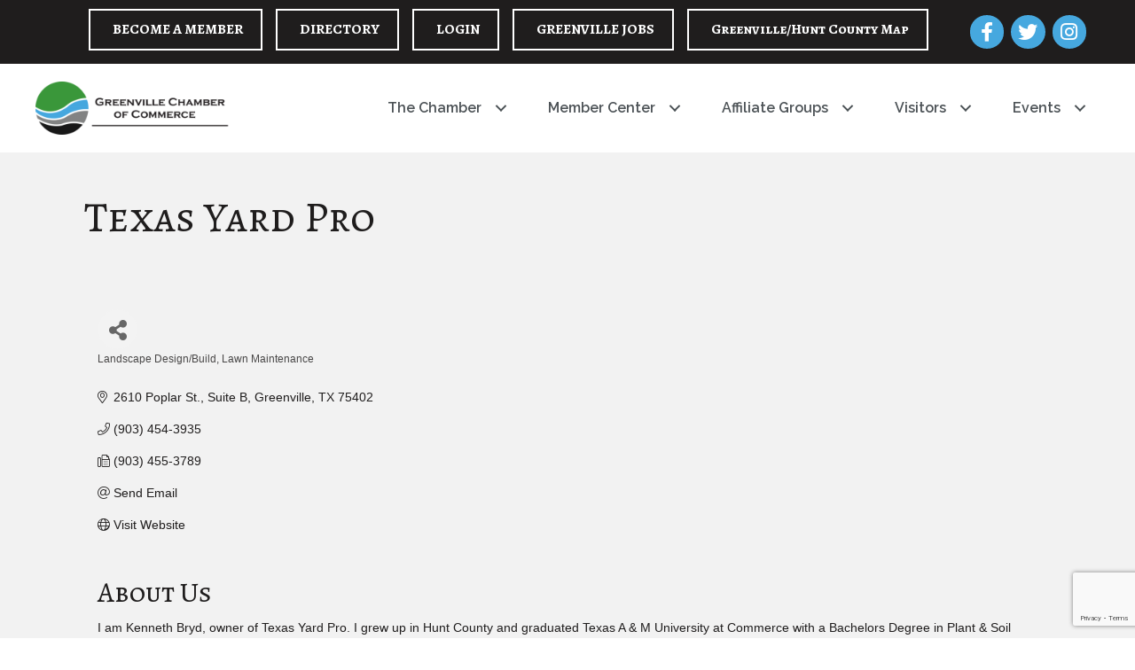

--- FILE ---
content_type: text/html; charset=utf-8
request_url: https://www.google.com/recaptcha/enterprise/anchor?ar=1&k=6LfI_T8rAAAAAMkWHrLP_GfSf3tLy9tKa839wcWa&co=aHR0cHM6Ly9idXNpbmVzcy5ncmVlbnZpbGxlY2hhbWJlci5jb206NDQz&hl=en&v=N67nZn4AqZkNcbeMu4prBgzg&size=invisible&anchor-ms=20000&execute-ms=30000&cb=ts75fcgdap3j
body_size: 48992
content:
<!DOCTYPE HTML><html dir="ltr" lang="en"><head><meta http-equiv="Content-Type" content="text/html; charset=UTF-8">
<meta http-equiv="X-UA-Compatible" content="IE=edge">
<title>reCAPTCHA</title>
<style type="text/css">
/* cyrillic-ext */
@font-face {
  font-family: 'Roboto';
  font-style: normal;
  font-weight: 400;
  font-stretch: 100%;
  src: url(//fonts.gstatic.com/s/roboto/v48/KFO7CnqEu92Fr1ME7kSn66aGLdTylUAMa3GUBHMdazTgWw.woff2) format('woff2');
  unicode-range: U+0460-052F, U+1C80-1C8A, U+20B4, U+2DE0-2DFF, U+A640-A69F, U+FE2E-FE2F;
}
/* cyrillic */
@font-face {
  font-family: 'Roboto';
  font-style: normal;
  font-weight: 400;
  font-stretch: 100%;
  src: url(//fonts.gstatic.com/s/roboto/v48/KFO7CnqEu92Fr1ME7kSn66aGLdTylUAMa3iUBHMdazTgWw.woff2) format('woff2');
  unicode-range: U+0301, U+0400-045F, U+0490-0491, U+04B0-04B1, U+2116;
}
/* greek-ext */
@font-face {
  font-family: 'Roboto';
  font-style: normal;
  font-weight: 400;
  font-stretch: 100%;
  src: url(//fonts.gstatic.com/s/roboto/v48/KFO7CnqEu92Fr1ME7kSn66aGLdTylUAMa3CUBHMdazTgWw.woff2) format('woff2');
  unicode-range: U+1F00-1FFF;
}
/* greek */
@font-face {
  font-family: 'Roboto';
  font-style: normal;
  font-weight: 400;
  font-stretch: 100%;
  src: url(//fonts.gstatic.com/s/roboto/v48/KFO7CnqEu92Fr1ME7kSn66aGLdTylUAMa3-UBHMdazTgWw.woff2) format('woff2');
  unicode-range: U+0370-0377, U+037A-037F, U+0384-038A, U+038C, U+038E-03A1, U+03A3-03FF;
}
/* math */
@font-face {
  font-family: 'Roboto';
  font-style: normal;
  font-weight: 400;
  font-stretch: 100%;
  src: url(//fonts.gstatic.com/s/roboto/v48/KFO7CnqEu92Fr1ME7kSn66aGLdTylUAMawCUBHMdazTgWw.woff2) format('woff2');
  unicode-range: U+0302-0303, U+0305, U+0307-0308, U+0310, U+0312, U+0315, U+031A, U+0326-0327, U+032C, U+032F-0330, U+0332-0333, U+0338, U+033A, U+0346, U+034D, U+0391-03A1, U+03A3-03A9, U+03B1-03C9, U+03D1, U+03D5-03D6, U+03F0-03F1, U+03F4-03F5, U+2016-2017, U+2034-2038, U+203C, U+2040, U+2043, U+2047, U+2050, U+2057, U+205F, U+2070-2071, U+2074-208E, U+2090-209C, U+20D0-20DC, U+20E1, U+20E5-20EF, U+2100-2112, U+2114-2115, U+2117-2121, U+2123-214F, U+2190, U+2192, U+2194-21AE, U+21B0-21E5, U+21F1-21F2, U+21F4-2211, U+2213-2214, U+2216-22FF, U+2308-230B, U+2310, U+2319, U+231C-2321, U+2336-237A, U+237C, U+2395, U+239B-23B7, U+23D0, U+23DC-23E1, U+2474-2475, U+25AF, U+25B3, U+25B7, U+25BD, U+25C1, U+25CA, U+25CC, U+25FB, U+266D-266F, U+27C0-27FF, U+2900-2AFF, U+2B0E-2B11, U+2B30-2B4C, U+2BFE, U+3030, U+FF5B, U+FF5D, U+1D400-1D7FF, U+1EE00-1EEFF;
}
/* symbols */
@font-face {
  font-family: 'Roboto';
  font-style: normal;
  font-weight: 400;
  font-stretch: 100%;
  src: url(//fonts.gstatic.com/s/roboto/v48/KFO7CnqEu92Fr1ME7kSn66aGLdTylUAMaxKUBHMdazTgWw.woff2) format('woff2');
  unicode-range: U+0001-000C, U+000E-001F, U+007F-009F, U+20DD-20E0, U+20E2-20E4, U+2150-218F, U+2190, U+2192, U+2194-2199, U+21AF, U+21E6-21F0, U+21F3, U+2218-2219, U+2299, U+22C4-22C6, U+2300-243F, U+2440-244A, U+2460-24FF, U+25A0-27BF, U+2800-28FF, U+2921-2922, U+2981, U+29BF, U+29EB, U+2B00-2BFF, U+4DC0-4DFF, U+FFF9-FFFB, U+10140-1018E, U+10190-1019C, U+101A0, U+101D0-101FD, U+102E0-102FB, U+10E60-10E7E, U+1D2C0-1D2D3, U+1D2E0-1D37F, U+1F000-1F0FF, U+1F100-1F1AD, U+1F1E6-1F1FF, U+1F30D-1F30F, U+1F315, U+1F31C, U+1F31E, U+1F320-1F32C, U+1F336, U+1F378, U+1F37D, U+1F382, U+1F393-1F39F, U+1F3A7-1F3A8, U+1F3AC-1F3AF, U+1F3C2, U+1F3C4-1F3C6, U+1F3CA-1F3CE, U+1F3D4-1F3E0, U+1F3ED, U+1F3F1-1F3F3, U+1F3F5-1F3F7, U+1F408, U+1F415, U+1F41F, U+1F426, U+1F43F, U+1F441-1F442, U+1F444, U+1F446-1F449, U+1F44C-1F44E, U+1F453, U+1F46A, U+1F47D, U+1F4A3, U+1F4B0, U+1F4B3, U+1F4B9, U+1F4BB, U+1F4BF, U+1F4C8-1F4CB, U+1F4D6, U+1F4DA, U+1F4DF, U+1F4E3-1F4E6, U+1F4EA-1F4ED, U+1F4F7, U+1F4F9-1F4FB, U+1F4FD-1F4FE, U+1F503, U+1F507-1F50B, U+1F50D, U+1F512-1F513, U+1F53E-1F54A, U+1F54F-1F5FA, U+1F610, U+1F650-1F67F, U+1F687, U+1F68D, U+1F691, U+1F694, U+1F698, U+1F6AD, U+1F6B2, U+1F6B9-1F6BA, U+1F6BC, U+1F6C6-1F6CF, U+1F6D3-1F6D7, U+1F6E0-1F6EA, U+1F6F0-1F6F3, U+1F6F7-1F6FC, U+1F700-1F7FF, U+1F800-1F80B, U+1F810-1F847, U+1F850-1F859, U+1F860-1F887, U+1F890-1F8AD, U+1F8B0-1F8BB, U+1F8C0-1F8C1, U+1F900-1F90B, U+1F93B, U+1F946, U+1F984, U+1F996, U+1F9E9, U+1FA00-1FA6F, U+1FA70-1FA7C, U+1FA80-1FA89, U+1FA8F-1FAC6, U+1FACE-1FADC, U+1FADF-1FAE9, U+1FAF0-1FAF8, U+1FB00-1FBFF;
}
/* vietnamese */
@font-face {
  font-family: 'Roboto';
  font-style: normal;
  font-weight: 400;
  font-stretch: 100%;
  src: url(//fonts.gstatic.com/s/roboto/v48/KFO7CnqEu92Fr1ME7kSn66aGLdTylUAMa3OUBHMdazTgWw.woff2) format('woff2');
  unicode-range: U+0102-0103, U+0110-0111, U+0128-0129, U+0168-0169, U+01A0-01A1, U+01AF-01B0, U+0300-0301, U+0303-0304, U+0308-0309, U+0323, U+0329, U+1EA0-1EF9, U+20AB;
}
/* latin-ext */
@font-face {
  font-family: 'Roboto';
  font-style: normal;
  font-weight: 400;
  font-stretch: 100%;
  src: url(//fonts.gstatic.com/s/roboto/v48/KFO7CnqEu92Fr1ME7kSn66aGLdTylUAMa3KUBHMdazTgWw.woff2) format('woff2');
  unicode-range: U+0100-02BA, U+02BD-02C5, U+02C7-02CC, U+02CE-02D7, U+02DD-02FF, U+0304, U+0308, U+0329, U+1D00-1DBF, U+1E00-1E9F, U+1EF2-1EFF, U+2020, U+20A0-20AB, U+20AD-20C0, U+2113, U+2C60-2C7F, U+A720-A7FF;
}
/* latin */
@font-face {
  font-family: 'Roboto';
  font-style: normal;
  font-weight: 400;
  font-stretch: 100%;
  src: url(//fonts.gstatic.com/s/roboto/v48/KFO7CnqEu92Fr1ME7kSn66aGLdTylUAMa3yUBHMdazQ.woff2) format('woff2');
  unicode-range: U+0000-00FF, U+0131, U+0152-0153, U+02BB-02BC, U+02C6, U+02DA, U+02DC, U+0304, U+0308, U+0329, U+2000-206F, U+20AC, U+2122, U+2191, U+2193, U+2212, U+2215, U+FEFF, U+FFFD;
}
/* cyrillic-ext */
@font-face {
  font-family: 'Roboto';
  font-style: normal;
  font-weight: 500;
  font-stretch: 100%;
  src: url(//fonts.gstatic.com/s/roboto/v48/KFO7CnqEu92Fr1ME7kSn66aGLdTylUAMa3GUBHMdazTgWw.woff2) format('woff2');
  unicode-range: U+0460-052F, U+1C80-1C8A, U+20B4, U+2DE0-2DFF, U+A640-A69F, U+FE2E-FE2F;
}
/* cyrillic */
@font-face {
  font-family: 'Roboto';
  font-style: normal;
  font-weight: 500;
  font-stretch: 100%;
  src: url(//fonts.gstatic.com/s/roboto/v48/KFO7CnqEu92Fr1ME7kSn66aGLdTylUAMa3iUBHMdazTgWw.woff2) format('woff2');
  unicode-range: U+0301, U+0400-045F, U+0490-0491, U+04B0-04B1, U+2116;
}
/* greek-ext */
@font-face {
  font-family: 'Roboto';
  font-style: normal;
  font-weight: 500;
  font-stretch: 100%;
  src: url(//fonts.gstatic.com/s/roboto/v48/KFO7CnqEu92Fr1ME7kSn66aGLdTylUAMa3CUBHMdazTgWw.woff2) format('woff2');
  unicode-range: U+1F00-1FFF;
}
/* greek */
@font-face {
  font-family: 'Roboto';
  font-style: normal;
  font-weight: 500;
  font-stretch: 100%;
  src: url(//fonts.gstatic.com/s/roboto/v48/KFO7CnqEu92Fr1ME7kSn66aGLdTylUAMa3-UBHMdazTgWw.woff2) format('woff2');
  unicode-range: U+0370-0377, U+037A-037F, U+0384-038A, U+038C, U+038E-03A1, U+03A3-03FF;
}
/* math */
@font-face {
  font-family: 'Roboto';
  font-style: normal;
  font-weight: 500;
  font-stretch: 100%;
  src: url(//fonts.gstatic.com/s/roboto/v48/KFO7CnqEu92Fr1ME7kSn66aGLdTylUAMawCUBHMdazTgWw.woff2) format('woff2');
  unicode-range: U+0302-0303, U+0305, U+0307-0308, U+0310, U+0312, U+0315, U+031A, U+0326-0327, U+032C, U+032F-0330, U+0332-0333, U+0338, U+033A, U+0346, U+034D, U+0391-03A1, U+03A3-03A9, U+03B1-03C9, U+03D1, U+03D5-03D6, U+03F0-03F1, U+03F4-03F5, U+2016-2017, U+2034-2038, U+203C, U+2040, U+2043, U+2047, U+2050, U+2057, U+205F, U+2070-2071, U+2074-208E, U+2090-209C, U+20D0-20DC, U+20E1, U+20E5-20EF, U+2100-2112, U+2114-2115, U+2117-2121, U+2123-214F, U+2190, U+2192, U+2194-21AE, U+21B0-21E5, U+21F1-21F2, U+21F4-2211, U+2213-2214, U+2216-22FF, U+2308-230B, U+2310, U+2319, U+231C-2321, U+2336-237A, U+237C, U+2395, U+239B-23B7, U+23D0, U+23DC-23E1, U+2474-2475, U+25AF, U+25B3, U+25B7, U+25BD, U+25C1, U+25CA, U+25CC, U+25FB, U+266D-266F, U+27C0-27FF, U+2900-2AFF, U+2B0E-2B11, U+2B30-2B4C, U+2BFE, U+3030, U+FF5B, U+FF5D, U+1D400-1D7FF, U+1EE00-1EEFF;
}
/* symbols */
@font-face {
  font-family: 'Roboto';
  font-style: normal;
  font-weight: 500;
  font-stretch: 100%;
  src: url(//fonts.gstatic.com/s/roboto/v48/KFO7CnqEu92Fr1ME7kSn66aGLdTylUAMaxKUBHMdazTgWw.woff2) format('woff2');
  unicode-range: U+0001-000C, U+000E-001F, U+007F-009F, U+20DD-20E0, U+20E2-20E4, U+2150-218F, U+2190, U+2192, U+2194-2199, U+21AF, U+21E6-21F0, U+21F3, U+2218-2219, U+2299, U+22C4-22C6, U+2300-243F, U+2440-244A, U+2460-24FF, U+25A0-27BF, U+2800-28FF, U+2921-2922, U+2981, U+29BF, U+29EB, U+2B00-2BFF, U+4DC0-4DFF, U+FFF9-FFFB, U+10140-1018E, U+10190-1019C, U+101A0, U+101D0-101FD, U+102E0-102FB, U+10E60-10E7E, U+1D2C0-1D2D3, U+1D2E0-1D37F, U+1F000-1F0FF, U+1F100-1F1AD, U+1F1E6-1F1FF, U+1F30D-1F30F, U+1F315, U+1F31C, U+1F31E, U+1F320-1F32C, U+1F336, U+1F378, U+1F37D, U+1F382, U+1F393-1F39F, U+1F3A7-1F3A8, U+1F3AC-1F3AF, U+1F3C2, U+1F3C4-1F3C6, U+1F3CA-1F3CE, U+1F3D4-1F3E0, U+1F3ED, U+1F3F1-1F3F3, U+1F3F5-1F3F7, U+1F408, U+1F415, U+1F41F, U+1F426, U+1F43F, U+1F441-1F442, U+1F444, U+1F446-1F449, U+1F44C-1F44E, U+1F453, U+1F46A, U+1F47D, U+1F4A3, U+1F4B0, U+1F4B3, U+1F4B9, U+1F4BB, U+1F4BF, U+1F4C8-1F4CB, U+1F4D6, U+1F4DA, U+1F4DF, U+1F4E3-1F4E6, U+1F4EA-1F4ED, U+1F4F7, U+1F4F9-1F4FB, U+1F4FD-1F4FE, U+1F503, U+1F507-1F50B, U+1F50D, U+1F512-1F513, U+1F53E-1F54A, U+1F54F-1F5FA, U+1F610, U+1F650-1F67F, U+1F687, U+1F68D, U+1F691, U+1F694, U+1F698, U+1F6AD, U+1F6B2, U+1F6B9-1F6BA, U+1F6BC, U+1F6C6-1F6CF, U+1F6D3-1F6D7, U+1F6E0-1F6EA, U+1F6F0-1F6F3, U+1F6F7-1F6FC, U+1F700-1F7FF, U+1F800-1F80B, U+1F810-1F847, U+1F850-1F859, U+1F860-1F887, U+1F890-1F8AD, U+1F8B0-1F8BB, U+1F8C0-1F8C1, U+1F900-1F90B, U+1F93B, U+1F946, U+1F984, U+1F996, U+1F9E9, U+1FA00-1FA6F, U+1FA70-1FA7C, U+1FA80-1FA89, U+1FA8F-1FAC6, U+1FACE-1FADC, U+1FADF-1FAE9, U+1FAF0-1FAF8, U+1FB00-1FBFF;
}
/* vietnamese */
@font-face {
  font-family: 'Roboto';
  font-style: normal;
  font-weight: 500;
  font-stretch: 100%;
  src: url(//fonts.gstatic.com/s/roboto/v48/KFO7CnqEu92Fr1ME7kSn66aGLdTylUAMa3OUBHMdazTgWw.woff2) format('woff2');
  unicode-range: U+0102-0103, U+0110-0111, U+0128-0129, U+0168-0169, U+01A0-01A1, U+01AF-01B0, U+0300-0301, U+0303-0304, U+0308-0309, U+0323, U+0329, U+1EA0-1EF9, U+20AB;
}
/* latin-ext */
@font-face {
  font-family: 'Roboto';
  font-style: normal;
  font-weight: 500;
  font-stretch: 100%;
  src: url(//fonts.gstatic.com/s/roboto/v48/KFO7CnqEu92Fr1ME7kSn66aGLdTylUAMa3KUBHMdazTgWw.woff2) format('woff2');
  unicode-range: U+0100-02BA, U+02BD-02C5, U+02C7-02CC, U+02CE-02D7, U+02DD-02FF, U+0304, U+0308, U+0329, U+1D00-1DBF, U+1E00-1E9F, U+1EF2-1EFF, U+2020, U+20A0-20AB, U+20AD-20C0, U+2113, U+2C60-2C7F, U+A720-A7FF;
}
/* latin */
@font-face {
  font-family: 'Roboto';
  font-style: normal;
  font-weight: 500;
  font-stretch: 100%;
  src: url(//fonts.gstatic.com/s/roboto/v48/KFO7CnqEu92Fr1ME7kSn66aGLdTylUAMa3yUBHMdazQ.woff2) format('woff2');
  unicode-range: U+0000-00FF, U+0131, U+0152-0153, U+02BB-02BC, U+02C6, U+02DA, U+02DC, U+0304, U+0308, U+0329, U+2000-206F, U+20AC, U+2122, U+2191, U+2193, U+2212, U+2215, U+FEFF, U+FFFD;
}
/* cyrillic-ext */
@font-face {
  font-family: 'Roboto';
  font-style: normal;
  font-weight: 900;
  font-stretch: 100%;
  src: url(//fonts.gstatic.com/s/roboto/v48/KFO7CnqEu92Fr1ME7kSn66aGLdTylUAMa3GUBHMdazTgWw.woff2) format('woff2');
  unicode-range: U+0460-052F, U+1C80-1C8A, U+20B4, U+2DE0-2DFF, U+A640-A69F, U+FE2E-FE2F;
}
/* cyrillic */
@font-face {
  font-family: 'Roboto';
  font-style: normal;
  font-weight: 900;
  font-stretch: 100%;
  src: url(//fonts.gstatic.com/s/roboto/v48/KFO7CnqEu92Fr1ME7kSn66aGLdTylUAMa3iUBHMdazTgWw.woff2) format('woff2');
  unicode-range: U+0301, U+0400-045F, U+0490-0491, U+04B0-04B1, U+2116;
}
/* greek-ext */
@font-face {
  font-family: 'Roboto';
  font-style: normal;
  font-weight: 900;
  font-stretch: 100%;
  src: url(//fonts.gstatic.com/s/roboto/v48/KFO7CnqEu92Fr1ME7kSn66aGLdTylUAMa3CUBHMdazTgWw.woff2) format('woff2');
  unicode-range: U+1F00-1FFF;
}
/* greek */
@font-face {
  font-family: 'Roboto';
  font-style: normal;
  font-weight: 900;
  font-stretch: 100%;
  src: url(//fonts.gstatic.com/s/roboto/v48/KFO7CnqEu92Fr1ME7kSn66aGLdTylUAMa3-UBHMdazTgWw.woff2) format('woff2');
  unicode-range: U+0370-0377, U+037A-037F, U+0384-038A, U+038C, U+038E-03A1, U+03A3-03FF;
}
/* math */
@font-face {
  font-family: 'Roboto';
  font-style: normal;
  font-weight: 900;
  font-stretch: 100%;
  src: url(//fonts.gstatic.com/s/roboto/v48/KFO7CnqEu92Fr1ME7kSn66aGLdTylUAMawCUBHMdazTgWw.woff2) format('woff2');
  unicode-range: U+0302-0303, U+0305, U+0307-0308, U+0310, U+0312, U+0315, U+031A, U+0326-0327, U+032C, U+032F-0330, U+0332-0333, U+0338, U+033A, U+0346, U+034D, U+0391-03A1, U+03A3-03A9, U+03B1-03C9, U+03D1, U+03D5-03D6, U+03F0-03F1, U+03F4-03F5, U+2016-2017, U+2034-2038, U+203C, U+2040, U+2043, U+2047, U+2050, U+2057, U+205F, U+2070-2071, U+2074-208E, U+2090-209C, U+20D0-20DC, U+20E1, U+20E5-20EF, U+2100-2112, U+2114-2115, U+2117-2121, U+2123-214F, U+2190, U+2192, U+2194-21AE, U+21B0-21E5, U+21F1-21F2, U+21F4-2211, U+2213-2214, U+2216-22FF, U+2308-230B, U+2310, U+2319, U+231C-2321, U+2336-237A, U+237C, U+2395, U+239B-23B7, U+23D0, U+23DC-23E1, U+2474-2475, U+25AF, U+25B3, U+25B7, U+25BD, U+25C1, U+25CA, U+25CC, U+25FB, U+266D-266F, U+27C0-27FF, U+2900-2AFF, U+2B0E-2B11, U+2B30-2B4C, U+2BFE, U+3030, U+FF5B, U+FF5D, U+1D400-1D7FF, U+1EE00-1EEFF;
}
/* symbols */
@font-face {
  font-family: 'Roboto';
  font-style: normal;
  font-weight: 900;
  font-stretch: 100%;
  src: url(//fonts.gstatic.com/s/roboto/v48/KFO7CnqEu92Fr1ME7kSn66aGLdTylUAMaxKUBHMdazTgWw.woff2) format('woff2');
  unicode-range: U+0001-000C, U+000E-001F, U+007F-009F, U+20DD-20E0, U+20E2-20E4, U+2150-218F, U+2190, U+2192, U+2194-2199, U+21AF, U+21E6-21F0, U+21F3, U+2218-2219, U+2299, U+22C4-22C6, U+2300-243F, U+2440-244A, U+2460-24FF, U+25A0-27BF, U+2800-28FF, U+2921-2922, U+2981, U+29BF, U+29EB, U+2B00-2BFF, U+4DC0-4DFF, U+FFF9-FFFB, U+10140-1018E, U+10190-1019C, U+101A0, U+101D0-101FD, U+102E0-102FB, U+10E60-10E7E, U+1D2C0-1D2D3, U+1D2E0-1D37F, U+1F000-1F0FF, U+1F100-1F1AD, U+1F1E6-1F1FF, U+1F30D-1F30F, U+1F315, U+1F31C, U+1F31E, U+1F320-1F32C, U+1F336, U+1F378, U+1F37D, U+1F382, U+1F393-1F39F, U+1F3A7-1F3A8, U+1F3AC-1F3AF, U+1F3C2, U+1F3C4-1F3C6, U+1F3CA-1F3CE, U+1F3D4-1F3E0, U+1F3ED, U+1F3F1-1F3F3, U+1F3F5-1F3F7, U+1F408, U+1F415, U+1F41F, U+1F426, U+1F43F, U+1F441-1F442, U+1F444, U+1F446-1F449, U+1F44C-1F44E, U+1F453, U+1F46A, U+1F47D, U+1F4A3, U+1F4B0, U+1F4B3, U+1F4B9, U+1F4BB, U+1F4BF, U+1F4C8-1F4CB, U+1F4D6, U+1F4DA, U+1F4DF, U+1F4E3-1F4E6, U+1F4EA-1F4ED, U+1F4F7, U+1F4F9-1F4FB, U+1F4FD-1F4FE, U+1F503, U+1F507-1F50B, U+1F50D, U+1F512-1F513, U+1F53E-1F54A, U+1F54F-1F5FA, U+1F610, U+1F650-1F67F, U+1F687, U+1F68D, U+1F691, U+1F694, U+1F698, U+1F6AD, U+1F6B2, U+1F6B9-1F6BA, U+1F6BC, U+1F6C6-1F6CF, U+1F6D3-1F6D7, U+1F6E0-1F6EA, U+1F6F0-1F6F3, U+1F6F7-1F6FC, U+1F700-1F7FF, U+1F800-1F80B, U+1F810-1F847, U+1F850-1F859, U+1F860-1F887, U+1F890-1F8AD, U+1F8B0-1F8BB, U+1F8C0-1F8C1, U+1F900-1F90B, U+1F93B, U+1F946, U+1F984, U+1F996, U+1F9E9, U+1FA00-1FA6F, U+1FA70-1FA7C, U+1FA80-1FA89, U+1FA8F-1FAC6, U+1FACE-1FADC, U+1FADF-1FAE9, U+1FAF0-1FAF8, U+1FB00-1FBFF;
}
/* vietnamese */
@font-face {
  font-family: 'Roboto';
  font-style: normal;
  font-weight: 900;
  font-stretch: 100%;
  src: url(//fonts.gstatic.com/s/roboto/v48/KFO7CnqEu92Fr1ME7kSn66aGLdTylUAMa3OUBHMdazTgWw.woff2) format('woff2');
  unicode-range: U+0102-0103, U+0110-0111, U+0128-0129, U+0168-0169, U+01A0-01A1, U+01AF-01B0, U+0300-0301, U+0303-0304, U+0308-0309, U+0323, U+0329, U+1EA0-1EF9, U+20AB;
}
/* latin-ext */
@font-face {
  font-family: 'Roboto';
  font-style: normal;
  font-weight: 900;
  font-stretch: 100%;
  src: url(//fonts.gstatic.com/s/roboto/v48/KFO7CnqEu92Fr1ME7kSn66aGLdTylUAMa3KUBHMdazTgWw.woff2) format('woff2');
  unicode-range: U+0100-02BA, U+02BD-02C5, U+02C7-02CC, U+02CE-02D7, U+02DD-02FF, U+0304, U+0308, U+0329, U+1D00-1DBF, U+1E00-1E9F, U+1EF2-1EFF, U+2020, U+20A0-20AB, U+20AD-20C0, U+2113, U+2C60-2C7F, U+A720-A7FF;
}
/* latin */
@font-face {
  font-family: 'Roboto';
  font-style: normal;
  font-weight: 900;
  font-stretch: 100%;
  src: url(//fonts.gstatic.com/s/roboto/v48/KFO7CnqEu92Fr1ME7kSn66aGLdTylUAMa3yUBHMdazQ.woff2) format('woff2');
  unicode-range: U+0000-00FF, U+0131, U+0152-0153, U+02BB-02BC, U+02C6, U+02DA, U+02DC, U+0304, U+0308, U+0329, U+2000-206F, U+20AC, U+2122, U+2191, U+2193, U+2212, U+2215, U+FEFF, U+FFFD;
}

</style>
<link rel="stylesheet" type="text/css" href="https://www.gstatic.com/recaptcha/releases/N67nZn4AqZkNcbeMu4prBgzg/styles__ltr.css">
<script nonce="gKMUQtE_706JfukwOFo3Fg" type="text/javascript">window['__recaptcha_api'] = 'https://www.google.com/recaptcha/enterprise/';</script>
<script type="text/javascript" src="https://www.gstatic.com/recaptcha/releases/N67nZn4AqZkNcbeMu4prBgzg/recaptcha__en.js" nonce="gKMUQtE_706JfukwOFo3Fg">
      
    </script></head>
<body><div id="rc-anchor-alert" class="rc-anchor-alert"></div>
<input type="hidden" id="recaptcha-token" value="[base64]">
<script type="text/javascript" nonce="gKMUQtE_706JfukwOFo3Fg">
      recaptcha.anchor.Main.init("[\x22ainput\x22,[\x22bgdata\x22,\x22\x22,\[base64]/[base64]/[base64]/bmV3IHJbeF0oY1swXSk6RT09Mj9uZXcgclt4XShjWzBdLGNbMV0pOkU9PTM/bmV3IHJbeF0oY1swXSxjWzFdLGNbMl0pOkU9PTQ/[base64]/[base64]/[base64]/[base64]/[base64]/[base64]/[base64]/[base64]\x22,\[base64]\\u003d\\u003d\x22,\x22wpBNCT4eBMOWwoBgCRXCjxfDg1EZw7FAQzzCrMOHPEDDrcKRYlTClsKQwpNkKExPZycfHRXCpMOQw77CtnfCssOJRsO/wogkwpcIacOPwo5LwqrChsKIFcKFw4pDwpJmf8KpGMOqw6wkHsKaO8Ozwqdvwq0ncC9+VnAmacKAwobDrzDCpVsUEWvDh8KRworDhsOlwprDg8KCIgk5w4EHLcOABk/Du8KBw49ow6nCp8OpBcOfwpHCpFslwqXCp8Ofw6d5KDBBwpTDr8KYUxhtYFDDjMOCwqHDnQhxAsKxwq/DqcOqwqbCtcKKOyzDq2jDlMOdDMO8w5lyb0UHVQXDq3xvwq/Dm35EbMOjwqLCl8OOXhs1wrIowrnDgTrDqGYtwo8ZccOWMB9aw7TDilDCsB1cc13CnQxhdcKWLMOXwpfDsVMcwq1kWcOrw47DncKjC8KJw5rDhsKpw4xVw6EtbcK6wr/DtsKyGRlpWcOVcMOIGsOXwqZ4Y3dBwpkxw5cofhcoLyTDv0V5AcK/UG8JckM/[base64]/DnEtuDCxkMMOLw5tKDcOuWzYqD0ArdcKvccOzwokMw6Mowr1vZ8OyFcKeJ8Oic1HCuCNKw7JYw5vCkMKQVxpsXMK/[base64]/wp1mUCrDtRcZGsKQBsODSMKxwrcvw6I6wr3DukpdYk/DlX0/[base64]/DjwkWwqQAGcOEwp7Dl8Kkw4PDmDLDlAt/TcO0LDpsw7HDgcKJM8Oqw7Z/[base64]/Dm8Kqw5vCt1TDs8OOw5jCk115woLCgsOJwpXCssKFZn3DmcOHwoNvw7piwr/DlMOiw4Ryw6hvNCpHDsKzPy7DsyLCjcOCSsOVLsK3w5bDg8OpLMO0wo1vBcOtN0nCriQFw5MlWsK4U8KpdUEgw6YWZcOzOkbDtcKmCTzDnsKnIsOfW0DCk3dINh/CmSLCgnJuPsOOVENDw7HDuifCk8OJwoIsw7JHwo/DrMOpw6p3RlPDjMOMwoDDjGvDp8KNc8Ktw6fDv3zCvn7DgMOEw5vDuxBcP8KNAh3CjzDDnMOVw6bCkTo2U0rColLDnsOMIMKPw4/DuA/CiXLCtSZlw7zCpMKabEDCvR8BZT7DpsOpesK6IE/DjwfDhMKIDMKmMMOKw7LDm38Qw6DDg8KbMTMUw7DDsijDuENswoViwoTDgkdrEwzCgjbCtD8YAVTDriXDsX7CjS/DtysGNRdtF2jDr1kYLWwQw61oQMOjYnssbXrDqWJNwrNxXcOWSMOWdF5PQ8OMwrTCr2ZDVsKZfsOER8O0w4sBw7xLw7zCilAUwrlOwqnDhA3CicOgMS/ChS0Tw77CnsO3w6Fpw59Tw5JOO8KPwr5Dw6XDqWDDilM/PiZ3wrLCrcKVZ8OvQcOgSMOVw53CtnzCtEPCm8KnZlcJX07DoERyNcOxDh1LWMOWPMKEUWEoNSACU8Kbw7gDw4B4w4fDpsKyO8OnwrQfw5nDpWZ6w75iD8K2wrh/Q04pw6MqdcO7w7JNLMOUw6bCrsOqwqBcwocPw5h8Q31HPcOxwqwQJcKswqfDosK8w45XC8KbJzhWwpYHR8KRw4/DgBYswp/[base64]/CqRLCvkPCmTLCs2nCoUofQ0U+woxhwr7DlU1MwovCjMOawrHDm8OywpgdwpAuR8OXwpwEdEUVw7ZsCsObwql5wogBBHAOw7E7YE/CmMO/IGJ2w7rDuArDlsOCwovCusKfw63DmMK+M8Ksd8K8wqktBDNlCH/CtMKbFcKIcsKpAMO3wqrCghvCnC7DjV5AMnhZNsKNcCbChifDgA/DucOYIMOTMsO7woMRVHXDtcOWw5nDgcKuK8Ktw7xyw67DgUrCnxpDKlxywqvDscOxw5DDmcKnwoZ8woRmC8KhQ1LCiMK0w6drwonCkmrCpQI9w4/[base64]/[base64]/DvMOBOcO2wpbDpAJlwrHCo8KaZ8KPeMKWwqrClQJqbx3DuCjCrxlVw6Qcw5fCo8O0WsKOZsOBwqxLPUwvwqHCs8KXw7vCsMO8wowdMh5kE8OqJ8OKwp9TcxFTwqpiw6PDsMOvw7wSwqbDhCdgwrLCo2Uzw6PDqsOIG1LDj8Ozwrpnwq/DuS7CoGPDi8K9w6FswpLCkG7Dn8O2woYrD8KTd0jDp8OIw6xUAMOBM8KuwqYZw7YIJcOowrBFw6cjNxbCvhoQwop0Y2XClB9vCFjCgBbCrkcIwo0mw7/DnFsfbsO2QMK3LxjCvsOww7DCglFMwrjDm8OsJ8KvK8KHYVAXwqvDscO+GMKgw4kIwqY9w6PDtjPCvm0gY1g0DcOrw7gaP8Oow5rCscKsw68USgVJwpDCvSfCmMKhZn1FAVHCmD7DgwwFeU1qw5vDnGx2UsKnasKTIj/Co8OTw5zDoTrDqsOmFlHDosKIwrtiw5dUSWZUVgrCr8OGHcOYX19/KMOlw7txwpjDsBbDol5kwovCt8ORBsOpIHnDizdhw4pGwqnDtMKOSULCpHp6KcO6wq7Dq8O+bsOww63ClmHDrQsMXsKLawJ0XsKeL8KDwpEawo4IwpzCncK+w7/CmXg6w4HCnU9qEMOnwqoIV8KjJktzQcOUw5jDisOrw5LCmXPCkMKvwpzDvl/DuEvDsRzDkcK/LUrDvCvClg/DqxV6wrJ0w5B7wrHDknk3wo7CsV1/w6zDtR7Dlm/DgTnDl8Kdw4QWw4vDrcKQMQHCmXfCmzdXFTzDiMOywrLCmMOUH8KGw6kVwrPDqxxww7PClHcEYsKiwoPCqMO8AcKAwrptw5/[base64]/Dv8O8w43CrRPCgWsLw6YWR2rCiw16YMOtw6VTw4LDs8KWSDAwPsOsMMOqwqvDvsK/w7DCocOuISvDnsOIXMK/w5LDtVbCgMKKAkZ6wpAPwr7DhcKRw7oyHcOpQW/DpsKDw7PCuF3DhsOsd8Oywq9YCRgsDQZpNT5RwrvDlsKxAWVpw6fDkg0BwpxMecKvw4DCsMKlw4rCtnYhciIsVTFIHltXw6bCgh0LGMOVw68gw5zDnzpUfMO/D8K3fcKVwq7Cn8OKBFdwV0PDv0wvHsO/LlHCoyo1wpjDp8OBSsKSw7HDhWnCuMOzwoddwrYlYcK6w7nDu8Opw4V+w7zDv8KXwoDDpynCuWXChkXChcOKw7TDiz/DlMOswqfDvcOJL2omwrEkw7lAcMO9ag/[base64]/[base64]/wpsWDh5iPcO6ZHJDHSLCusK3P8ORwofDisOqwpfDiT0IaMKTw4fDp05hLcOwwoBEH0LDkw5QYBgsw7/DrMKowo/DsRTCqh5tBsOFRxZAw5/[base64]/DugnDh8O0w7HDjAAyEzwHNwvCt8O5fsOzfygdw4wFdcOCwqpmEsOURMOmwqITR0pdwpzCg8ObRGnDnsKgw79Ow7TDuMKuw7LDlXzDncOwwoROFMKZRXrCncObw4vDqzI7G8OFw7hqwoDDqSUywo/DgMKlw4zCncKLw5szwpjCg8OqwqkxGRV2URc2XxbCtRpJHUgXcTMGw6Qyw44Yd8OIw5wUDD7DssOYLsK/[base64]/[base64]/CicK6MWnCjsOqJsOdw6ATw61ETDMow7R6ZA3CgcKFwonDu3Ngw7EEQsKWLMKPCsKewohKWXlbw4bDpsKBLcK/w4PCr8O1JW9OeMKSw5vDm8KVw5fCsMO6CEvChcOpwqjCj07DtTTDhj0aTjjCncOlwqY8K8K7w5JbC8ONYMOQw4ckS2HCqVjCk03DqzvDlsO/OyXDjRwWw7HDr2nCpsOkAWxhw6DCvsOpw4w+w7RqIG93bjMgM8K3w4d7w7Eaw57DrCFMw4wpw7Zrwqg2wozCl8OgA8KcPkhLW8KxwqJeGMO8w4fDocOew7NSIsOhw41SJQF6a8O8MHfCjcK9wrJjw6tww4PDv8OLUcKASHHCtsO+w6YyL8K/X38GRcOPZi9TDw1OXsKhRGrDgjjCmQ9UMX7CpjUpwohfw5M2w7rCjsO2wqTDvsKhPcK/dFfCqFnDlA13BcK4esO4aCMWwrHCuBJAIMKLw7l3wpoQwqN7w6wuw4HDj8OtVMKPasKhTWAmw7dtw6kkwqfDk1YOREbDpHU6JUR5w5dcHCsdwpl4biPDvsK6EAcaO2cYw4fCthtlV8Kmw5Aow5TCgMO8CyhQw47DjQpWw7shKF/[base64]/[base64]/CisKjdcKbwpoDNjN/HF4nYcK1w78LAsOfP8KtFTJiw57ChMKLw6wsC2PCiD3CisKHDz1TbsKzFRvCpj/[base64]/Cq13Ds8OFwrrCsHTCjcKcwowfwoVMwqMiwplgLsKDf1fDlcO4PnQKGcKVw6YFUl04wpwMwo7DrUd7WcOrwqIdw7V6GsOle8KrwoLCgcK9Vn3CnwDChlDDvcOEEsKzwpExOwjCjDrCicO7wpjCmMKPw4XClHDDtsKRwoXDp8OTw7XChsOAQ8OQeG8kMB/CksOcw4DDkDFBQR5+HsOFPzg8wqrCnR7Cg8OSworDg8O/w7rDhj/DrQZKw5HClxvDl2kIw4bCssK0UsK5w53ChsOow6Acwqlsw4jCiWkKw45Aw6sBZsOLwp7DmMOsOsKSwqDCjUfDu8KVw4jCn8KpcinCtcOPw5lHw5Bgw4h6w6tZw7HDh2/CtcK8w4HDucKPw4jDvMO5w4tqw7rDkz/[base64]/CsMOkw5HCpRPCknpvw5zCtcKNwphgw5IIwq/DqMK0wr40DsKVCMOqGsOjw4/CviA3emhcw6/[base64]/Csk/Cqx/CisOxw6/Ck8OnKQTDr2jCgzFqwqEsw5dbcCQWwqvDucKtEHQyXsOPw6pXFEUgw4tNFGrCl3JYB8O4wrMew6ZrP8OCK8KrFBZuw47CpwkKVk0ZTMOMw5ETd8K0wovCk3ccwovChMOZw6hLw61Bwp/ClcKdwoTCtsOtRmLCv8K2w5pfw7l7wpBlwqEOSsK7SMO2w6c5w44aOC3CpkfCnsK8VMOUNgoawpAwYcOFeFHCpT4jRMO4Y8KFbsKVfcOUw7jDr8KBw4/CqcKgCsO/[base64]/egxQwp5TOXPClsO/w7/CqcOYw78iw4kQXE9WG3R7bQEKw5kVwpHDmsK+woTCulXDnMKuw77DiFlOw7Ftw4VSw5/DjgDDjcKiwrnDocOIwrjDogUFTcO/CcKqw5xXJcKqwrjDlMOWCcOvUsKEw7rCgmZ7w7JTw6PChsOfJsOwD2zCgcOdwpdUw7DDlMO2w5zDu3xHw4LDlcOjw5cfwqbCgQ9xwrJ1HcOvwp/Dg8K9Fz7DusOIwqtBQcOXUcOswpfDokDDtTYpwoDDkHomw4p4FMOawpcUD8KANsOLHhdxw4dma8KTXMK1a8KmfcKAYMKSZRYSwqBCwpzCpsOrwqvCh8ObCsOFV8O+eMKZwqPCmxAzEcOwCsKBEMKIwrEYw7DCtU/[base64]/CjTrCuAjDvcKtAMOpwo4uwqHDkUfDq8KzwrJ9wq3DhcOTD1xHNsOfF8KiwqQNwrIzw4k9PQ/DkULDjsOAGl/Cp8OybxBRw41sccKEw4spw5U5IEsXw7bDgjXDvnnDl8OeGcO5IVXDgTlOccKsw4DCi8OCwoLChgloBETDhTfCiMO6w7vDlzzCsR/CjMKFAhbCsG7DtXDDkzjDqGbDj8Kfwr0AQsOiXW/Cuyx/[base64]/[base64]/Dgmpow4XCqsKGPMOkYsKxWmbDpMOKa8OWwqPCgw3CqDFGwqfCgcKSw4PCgkDDhhvDuMOAPsK0IGYWGsKqw43Dk8K+wpokw4jDuMO3TsOHw691wpkZanzDqsKbw4tvCjcwwppcH0XCswLCklrDhwcKwqcgfsKhw77DmRxxwolSG0bDsDrCtcKpMHVdw5tQUcK/wplpB8KxwpFLOlzCv1HDgjpWwp/DjcKLw4EIw6J1ISXDs8Oew5HDqC49woTCiX3DrsOuPCQCw553J8KQw6FqKcKSaMKvB8KuwrnCoMO7woIPJcKWw4UOISDCuA8lAXPDhCdFU8KCEMOnMw0ow4x7wpjCs8OGb8O0wo/[base64]/ChhLCsSRcc8OzasOLw4AdATgkA8O+wpDClCtxf8K7w6A7PcOvasOQwq4ewpUbwoY+w5TDt0jCrcOeZsKsEMKrPTnDssK4wqJAA2zCgHtlw5FBw5fDvGkXwrY4Q2tlbkDCqTUVC8KWHMK/[base64]/DgMOiE8Kew6lJI28HJMOgwpPCuhvDuzfCgcOrZEMRwqsTwppJR8KZXAvCpcOdw5vCpC3CvmR6w7jDtETDrQrCoANpwp/CqMOnwoEowqYTQcKqHmPDpcKAJsKywovCrT9EwqPDv8KeCDwfYcO0HERIUsOPQ1LDmcKOw73DtDgTCx4ow7zCrMO/wpBgwp/DiHHCrwh7wq/ChQFlw6tUcjhxS07CjcKxwo7DtcKzw74UPS7Cp3tmwphwKMKlXMKkwp7CslMINhTDkXzDklkuw6Jiw4XDmHhjKT8EM8Kvw5VDw653wq0Pw6HDsxXCizDCq8KbwonDjRQYSMKdw4vDthE/TsONw5rDiMK1w7DDtG/[base64]/CqnrCo3YFwoYVw6pvw5rDiF/CgsOeMMKqw4QkEsKMS8Kqwp9nGcOEw5BLw6jCjsKCw67Cs3PCl1p6acO6w6E8fwrCucK/McKdQMOqbjciD1DChMOHVBQ2YcOVe8O4w4V3E3/[base64]/DlzAAwq/CmsOvMMKjJMOyw5JGI8KXwrVOwrXCqMK0MSkRc8KpHsKsw7fClyAzw5QrwqzCiUTDqmpGBcKEw4U5wqUMD0PDusOidWHDg2FORMK4E3PDjk3CnUPDtTN6AsObIMKQw4/Dm8KXwp7DhcOqYsOYw43CvB7CjFTDtxomwrpBw4E+wrFUCcOXw7zDlMOQWcKTwojChyDCkcKZfsOewpbCj8Oyw4LCpMKRw6VRwpgpw553dHDClAvCi3QnDMKuQsObPMKqw6vDull5w7BxcQ/[base64]/[base64]/Di8KiasKUGDNkb3wrGcOUX8Kzwol8wpXDjMOVwo3Co8KowovCg3ldAUgsRHZkYRM+w4PCk8K5UsOhTQfCkV3DpMOhwrHDljjDtcKQwqVXBgrDpCpuwo1VB8O7w6QkwrZnKG7Di8OaDsOTwqtNbT1Bw4vCqcKWPg/Cn8Knw5LDjUrCuMKSLVcswplrw68dasO7woxae17CnhBHw5YbScOYJm3DuR/CljnCoVdHA8KTOcKOc8OJO8OaaMO8wpwmD05cGBfCpMO2YxTDvsKnw5nDuU3CgMOlw6R2RwPDsU7CmlJ/w5IVe8KJHsOZwr9kck8eU8KQwoR+OMOvfhHDnAHDih0mSx9me8K2wolcecKbwpdiwplLw6XCgn12w5FReRDDh8OVLcOLEh/CogpXWRXDhWXCgcK/V8KMAmUSS3bCpsOAwqfCv3zCghYOw7nCn37CqMOOw6DDj8O7PsOkw6rDkMKnUiw8EMKjw7zDhh5Bw63Cux7DtcKjdwPDjnFzCng2w5/[base64]/DnnETwpXCkgg4wrLDlcOPbsO0XMOKEAnDnXbDlMOJFcOMwoNbw47CtMKZwq7DgxZyPMOiFUDCq3PCjBrCrmrDvTUNw7gCF8KZw4PDmMO2woJkYm/[base64]/YwE1IS4VwpXCnRFIKTbDm1B5w47CssKbw49CVsOjw69SwoRWwr8YRSjClcKowqtsfMKLwo4OdMKcwr9Rwo/Ciic4DcKEwqnCk8Olw55BwrnDmBnDjSULCAsJZ0jDpsKFw5FDWWAGw7fDlcKow6fCrmPCpcOKXmsPwovDnXokAcKzwqnDs8OzdMOjJMOywobDoQ5YHnbDgDXDrcOUw6fDplXCj8OtPzrCk8KYw70kWSjDiWfDryHDoSvCoDd0w6/DjEFcbTs5R8KwVDkuWSDCoMKDQGctW8OPDcOHwpMMw7dHc8KGZ2oFwqjCscOzByDDqcKzdMO0wrFKwq1rIyUdwqTDqUnDtB03wqtNw4pgG8OhwqcXYC3Cp8OEeU4awoXDhsKFwo7DncOdw7DDtFPDviPCsE3CuUHDvMOpQTHCnSgXHsOqwoZ/w7XCll3DpcOAOXnDnmzDp8OyacOgOsKYw53CmlQ5wrs3wrwfFMKAw4pPwpbDkVHDgcK5P1rCryEKZsOIDlTDpAluEGwadsOowprDvcO8w7t6cVLClMKoECQRw5Y2K3bDuXTCs8KhSMKUUsOPfcOhw7/ChRbCqlnDu8KAwrhiw5JRZ8KfwqrChlzDhHLDgQjDrnXDoHfCu1zDmgsXcGHDoA4DYzldEcKLOWjDvcO5w6TDksKEw4YXw5Iyw5XCsEnDgkJdUsKlABIaVAnCp8OtKyLCv8OPwq/DkW1pAwXDjcK/[base64]/DqADDjsK6w61WZ8O6Y2TCncOUfEciwqPClUfCjMKPDcK7Q3N0MRnDgsOnw4/[base64]/[base64]/CicKlwpgLVMKGJHN0wo7CssORw5jCilLDgFsKw5jDtVEbw7Bfw6TChMODAw/CnMKawoF/wrHCvkFbdhXCklXDl8KjwqvCpcK9S8Oqw7prAcOnw63Ck8KtGjbDixfClUtQwr3DsSfClsKEXR1vJGnCj8O5WsKeUhzCugzClcOrwpEtwonCsBHDlixqw6PDijvCohDDosOqTMOVwqDDkVswCETDg089K8OXRsOoC1cOJV/DpQkzf0LDiR8Nw6N6wrfCssKtNMOKwp7ChsO4wrDCl1BLAMKAbWjCrzwdw5nCoMK5byIGZ8KfwpgAw68mOnXDgMKwWsKgSUbCgk3DsMKdw7wUHF8cfXlEw5hYwoRWwpHDgMKEw43CpCbCjxxPaMKYw4Y6BDPCkMOMwqxiBCtLwr4tbsKNdRTCuSY6w4fDkC/ChnAnWFIIEhrDiFQ2woPDrMK0KVVwZcOCwo5JGcK+w6rDvxMZUHFBS8OrTMO1w4rCnMOow5c8w5/DgiDDnsK5wq0yw7tAw6QtU07Dhg0Ow6HCkTLDjsKATsOnwoNmw4TDuMKtesOUP8Kmw5o8J3jCgi0uIsKWUMKEO8O8wq0zJEHCtsOOacKPw7/Dl8OawrMtCQNfw4fCjcOFDMOHwo0zRQfDoQ7CrcODWMOWJD8Jw73Do8KRw4kGacOnwo16B8Ojw6l3BsK5wppfV8K9OCwQwqoZw57Cg8KvwpPCksKVV8ODw5rCvlBVwqfCinfCucKSVsKxKMOmw4sVF8K2IcKJw70mQ8Ouw73CqsKZS0IFwqhwCcKWwrVGw5ZywrHDkR/DgmvCp8KfwqTDlcKiwrzCvw/[base64]/HX7DgQ4nE0t+AU0Zw7Mhw77CinLCjcOFwr/Du1EiwobCjngHw5bCsAw9BijCsWHDo8KJw6I1w47CnMOMw5XDhMKTw4NXRHsXEcKDFT4ow4/CtsONMcKNAsOuBcKpw4/CiTA9AcOEbMOqwoU3w5zDux7DsBDDnMKGw7zCgil8ZMKSHW4qOyTCp8O+wqMUw73CkcKpBnXCsBERG8Oyw6dCw4pvwrUgwq/DmcKdK3/[base64]/DnwrCjMK2w5RiRUHDuMKewqolUsOFw5TCtcK0c8KWwpLCtSpqwozCj3sgfsOewozDhMOMAcKWccOLw4QaJsOew554JcOSwp/Dh2bChMKAKQXCtsOsVcKjN8OFw6DCocOCQjHDtsOtwqPCqcOFQcK7wqjDpsOnw6Z2wpwkUxUGwphrSEQVcSDDhSPCnMO2BsK/c8OZw44mB8OnFMKWw48GwrvCosK7w7bDrSzDlMOmVMKPfTFURRDDscOQLsKUw6PDkcOuwr53w7PCpjU6B2nCpigcXV0AInJFw7E+MMOwwpduPgHCoxPDicOlwqtQwqBCH8KScWnDgREKXsOsYwF6w4/[base64]/wpDDrMK8wpcpNsOEwqbDrCpZwqfCrX3DmDrDu8Klw7ozwpg+eHZYwohpBsK/wq8tRT/CskrDu0wow6d5wqVdTETDmRbDgcKpwr5lcMORwrnCjMK6aT5HwppmakFhw7QUF8ORw6Ynw505wpcLdMObLMKQwoI8SHp5V0fDswUzHU/DgMODBcKhD8OXEMONLkYvw68sXSTDhHrCr8OiwrPDi8OMwqlSPVDDksKgFVHDnSpWPhx8P8KCFMKQQcOsw43CkWTCgMKFw5bDslo4Tg98w53DnMKhAMO2YMKmw7o5woHCjsKNJMKGwoYlwq/DrCsHEApww53Dp3x6CcORw4w2woHChsOQUz16DsOyPA3CgB7DsMOLKsKAID/[base64]/CtVArC8KOTcK7CVnCu8OnPsKsecKlwrtvw5DClF7CqsKyd8K/WsOlwrp6C8Onw7dWw4bDoMOAVGk3LMKCw7FEA8KldlLCusOmwqZ5S8Ohw6vCukHCkDc0wrYAwoppKMKebsKoKg3DkF1jKcKUwqTDjMKDw4/DnsKDw5XDrwXCr3rCosKYwrHCuMKJw57DghjDk8KGSMOcLEfCisORwoPDlMKaw7rCicKHwoAXdsKRwrJZcCYmwqYNwrocF8KKwoDDql3Dv8K+w4/[base64]/DjjHCosOKCcOyw65mwpjDnMKDwoLDr1RMTcKxH8Kjwq3CoMO7OkI1N1fDknswwp3Cpzt0w4/DunnChEsMwoEfTx/[base64]/woPDiMKvw4vDqcODw6HCkcKkaRR1w6fDrC/DpsOHwo8CUVfCosOPTQNlwpfDvcKgw7U/w5zCtj8Bwo4KwqVINkHDrVkbwq/DqsO9I8O5w4VoDFZ2ChrDtcK9PVTCrMORHVdBw6bClHBRw5LDtMOjf8Ouw7LCu8OZU2E3CMOpw6Y7RMKXc1chGsOjw7vCiMOZw5bCrMKkNcKbwpQyPcK7wpHCkQ/DjsOdfWXDpwgHwoNUwqPCscOHwoheHkfDtcObVRp4YSFBwpzDgxB1w4fDsMKUTcOaFnMpwp8zMcKEw5rDjcOAwrDCvsO3ZV1WCDYeLnoZw6XDj1hCXsOZwp4cwoxuOsKJI8KSOsKVw7jDo8KZM8O5wrPCv8K1w7w6w4w5w4wYfMKsfB80wrvCisOmwrXCg8Ogwq/DpWnDp1fDu8OUwqVKwrzDjMK/dMKPw5t/[base64]/[base64]/DssKiPCNgXh7DgRZ7wpDCssK2wqXDjSzCu8KTw6syw77CmMKFwoNCeMOdw5vCvDjDjGvClXB5WC7ChVUzSTIuwpN7U8OVBzlDeVbDs8Onw48uw5Z4wofCvg7DgDvDvMK/[base64]/dsOEamYCZWhAwqjCi1gLI8KSdMKBCG4wT0JkOsOaw4zCg8K6bcKqFitTLVTCjgEuSx3CrsKhwo/CgwLDlETDtsOIwpTCoSPDgRPCrsOSDcKvPcKAwrXChMOlPsKgf8Oew5jCuBTCgFrCmQc4w5PCi8OlIRN+wq/Djh8vwr82w7JqwqR8ECwHwqgRwp5IUipRKUjDhFnDisOCamVdwq8YTCXCl1wbYsKEN8Omw67CpgbCssKYw7zCnsK5UsOARn/[base64]/[base64]/WcOUH8OgL24GXnsdwroVVWfCjMKfanEuw6DDrGFnZMOye1PDrjXDsWUPDsO0GGjCg8KVwpDChHxMwpbDvwwvO8OpdgArTnjDvcKfwqRpIALDmsKpw6/Dh8KLw7lTw5fDvsOfw5DCjUzDpMKaw5bDoRnCmsKpw43DmsOCWGHDlsK0McOiwq4uTMKOGMKYMMKCDBsSwpkzCMOTT2zCnFvDgVvCmsK2dyjCn1LCjcOswo7DoWPCv8Oywqs+HHEAwqRSwpgrw5XCn8OCTcKlM8OCER/Dq8OxRMKDZTt0wqfDhsKlwo3CscKRw7fDv8KLw4A3wqTCs8O7D8OfDsO+wotUwr0ww5M/[base64]/w43CnlzDocO7U8O/wq/CuQBsDh3DjsOgwrrCu0HDtnEew7lWPivCrsObwpUwY8OYLcKfKgNLw5HDsgAJw650IWzDtcOsXHRWwpcHw5vDqMKdw4ZKwrvClcOFTMKHw6cIbiUsFzpcS8OcOcOvwpcQwokfw7xNZ8KtRwpsBh05w57DkhjDsMO/TCEgTns/w57CoQdjUUBpDkfDjnDCqgAwcEkQw7XDpwzCmWhaRmMTTV0sAcKAw445fAHCk8KGwrQPwq4TQsOdJcK9EVhvIMOowqRywqlXw6bCj8O4bMOoCFHDt8O5McK/wpXCoRROw4TDl2LDvjDDu8OMw6/DtMOTwq0Sw4MRFSo3wo4ReipBwpvDv8OUFcK7w4bDosKgw6cgZ8KFDBkEw6kiIMKXwrkHw65BLcOhw7Jzw6ArwrzCpsOaVAvDvx/Cu8OUwqXCiyhLWcOHw7HDmnUMSX7ChFs5w4YsKMO6w6lWA2bDgMKlVD81w418csOdw5DClsKYMsKtVsKAw7jDpsK8ZANKwqgwS8K8SMKDwovDu23Cj8ONw7jCrSU5K8KdGxrCpzNOw71vfEBQwrDCvnVDw6vCp8O/w44yfcKvwqDDg8KdKcOLwpTCicOewrfCn2nCp3JSXUnDrcKjDRtywr3CvsKqwrFfwrnDucOOwq/CqWVgU3gqwr9nwpDCqQR7w4Mmw7JVw73Dk8OQAcObfsOEwq/CqMK6wpHCvjhAwqnCkcOZHQxfB8OaAmfDsBHCsX7CpcKHXsK3w5LDgMO/U17CmcKmw6s7AMKew4nDmEbCmMO3PVjDujTCil7CqTLDisOAw54Nw67CsjvDhF8fwrBcw5NaNMOaY8Ouw49iwq1vwpbClHXDkTQJw6/DmybDiWLDii9fwrzDqcOlwqEFe0fCokzCqsORwoMNw5nDmMOOwobChUzDvMOowp7Di8Kyw4JNF0PDt0vDvF0NMn3Cv2caw6hhw4PCvn7DilzCr8KIw5PCqgQCw4nCtMKOw4ViQsK3wrcTAnDDmBw7b8Kswq0pw7PCiMKmwpfDmsOADhDDqcKFwrnCth/DrsKAOMKlw4zDicKIwoHCsQEQCsKfdzZew7lewpZYwpMhw7hiw4XDhWYsLMO4wrBcw55eJ0cpwp/DgDvCp8K8wpjClRXDu8OWw53DnMO4USNmGFZUGRYZNMOSwo7DgsKdw5g3NGQgCsKFwq4kaEvDllZeQXvDuSRzKlgow5rDvsKtFmx5w6Zxw4NcwrjDlgfDvsOjF2LDs8Opw6NqwqkVwqQBwr/CkwtmNcKdY8Kjwqp1w4g3K8O/VwwAJ3vCsgzCrsORwrXDg0VDw4PCqX3DhcK/C0rCisOhF8OIw50FJWbCpV4tEFTCtsKjZcOPwowJw4xXCwMkw5bDucK3WMKNwoh4wr3CtcKmfMOcTT4Owo0hSMKrwrPChR3CpMOlMsOTWWXCpEkrNcKXwoQmw4DChMO3DVxSC0FLwqZdwpkvEMOsw7wTwpbDjHdYwp/CsE5kwpbCozlbTMK+w6vDm8Kww4HDvSBIJ0XCh8OHDzNXfMOkfSTCjSvCvcOscljCvi8FP3LDumfCp8KAwobCgMOwFGbDjXspw5LCpj0QwoPDo8KWwoJpw7/Co3B8BEnCscOzw7hVPcOAwqvCnWvDpsOHbzPCrEoywprCrMK5wr0RwpkeAsK+Cn1hV8KMwrgXUsOGU8KjwrfCosOow6nCohFKCMKib8K6fQrComRtwroIwosnT8OwwqPCsQ/CqGRERMKjTcKowqEUE2ApAyAzasKUwp3CvQ/[base64]/[base64]/[base64]/D8Onw6TDlg5FwrhUwrQHS8Obw7jDn0xKE3tnA8ObBsOMw7plL8OAYSvDlcKSY8KMTcO3wrRRbsOmUMOww5xzYUHCgQXDmBZqw6VRWXLDi8OiesOawqZtScKSfsKlMlTCmcKUScKTw4PDncO+IH9Pw6ZkwrnDtTRSwrbDlTRrwr3CucOhHXVmDT0mf8KoMF/ChkN/TD0pEWHDvnbCrMO1EDIvw4xtRcO8fMK9AsOywpxPw6LDr2FjFjzCli0BayFAw51vTSDDj8K2ADjDr3YWwrhsHjIgwpDDiMOqw6XDj8OiwoxvwovCmCRZw4bDtMOaw7LDicO6ZTEEEcOuYwnCp8K/W8KzCCPCkB4aw4LCs8KNw5nDs8Ktwo8AcMKcfwzDmsOCwrwwwrTCrE7DkcOdXcKeOcOLbMORbHthwo9TWsOKcHTDmMOOIzTCuGzCmCghQsKDw74MwrgOwplSw4o/wrlGw7EDNmgpw513w75QGEXDusKkUMKRKMK4DMOPZMOeZUDDngw9wpZsRBDDm8OFC38sasKGWS7CgsKObsOqwpvCusKlYCPDuMKkHDfCpsKiw7LCoMOWwq4SScK/wqgqHhvCnjbCgULCu8OFbsKZDcOgImd3wqTDrg1fwpHChildfsOkw601GF4PwoHDtMOKDsK2DzsKaDHDoMK4w4lvw6zDqUTCqgXCvSvDtz9wwo/[base64]/a8KqV2MPw4/CgsKkaMO6cD4pccO3e8ObwqzCpjRAVVV3w494w5TDksOnw6h6F8OAO8KEw6o7woDDjcOLwqdfN8OndsOnXC7ChMKawq9Hw45yHF5RWMOjwphrw5QEwrMtTcOywpEkwosYKMORMcK0w6cSwpzDtUXDlsKUwo7Ds8OwGkkkXcO3QQ/[base64]/Cq8O+AsKfwp3DnsO8DsOvwqnDnMOyw5tswqJWSE3CrMKbNhstw5LCq8Osw5rDrMKOwr0Kwp/[base64]/CpxJnw4rDusKUa1whPsOsLBFrKnDDisKxbsOYwqzDgcOjf1w8woBoJcKOVcO2E8OCH8O9C8KQw7/DrsOeUSTCri8EwpnClcKZYMKaw4tLw4HDosOhOz1xf8OKw5XCs8KCWAs3c8OBwo55wpvCqXTCmMK6wqZdT8OXUcO+HsKtwoPCvcO6V3ZQw4wSw6wqwrPCtXnChsKuAcOlw7nDtSQWwqFlw59MwpNSwqTDgVLDunzCknRNw4fCnsOLwoHCiHXCq8O/[base64]/[base64]/[base64]/CicOewp/DgMOmZMKrc3bCmMKuwr3CpSjCosKfw718w6c4woHDgMKJw4QWPBIrQ8KZwowTw67CjQt/wq4kE8Odw7wGwoEkGMOXT8OAw53Do8K4S8KMwqkqw6PDtMK4MDUHLMKrDATCisK2wql9w4Rtwr0bwq/[base64]/Ct2HDmMOwwpwrwoHCnCHDojEfdQnChXsSD8K6C8K8eMOtfsKxKsKBEGXDp8KWLMO3w5/[base64]/ClcOTREPDh8KBDnowwpfDiMOvfS4EwoVQdsOrw5fDkcOLwrkpw70rw5nDncK9FMO1OUwYK8KuwpQSwqzCq8KMFsONwp/[base64]/Dv0hcw7ZHc8O7w4XCh1sEwqXDqcKYw7B1wpzCpFTDp1bDuknCvcOFwqfDggzDkcKWVcOSQTnDgMO9QMOzNGxYOMK0bMKWw6fDhsKdKMKawo/Dt8O4VMOGwrsmwpDDq8Kow7x9FGDCl8Oww7JfXcOncnbDrcOgKSXCrV0jWMKpRGjDmw4QWcOLF8OAQ8KwW0sSYBMUw4HDqFtGwqUcIsO7w6nCqsOuwrFiwqNnwqHCn8OoIcOPw6AxbCTDg8OQIsO+wr9Pw4tew6bDn8Oxw4M/wovDoMKMw5pvw4fDocK2wp7CjMK2w7ZeLAPCjsOFAcOwwp/DjEFjwoHDjVBOw7MBw5g9I8K0w64uw59ww6rCsjVDwpfDh8KBa3bCsgQPMxwJw7FQL8KhXRYpw4xCw7nDiMOgKMKbc8OOXAfDgcKWPi3Cq8KaPnd8O8OEw5bDgQbDqWx9F8KIdQPCt8OoeyMwR8OCw4rDlsOaLWlNw4DDgT/DtcOFwpjCg8OUw7g4wrTClkU+w6h9woptw58TWDXCosKfwpttwqZXMRwVw7QiasKVw5vCi3xTA8OWCsOMDMK+wrzDj8KoWsOhH8KTw6fDuH/DjALDph3DrcKcw77CjMKFHHPDiHFYI8O/wqHCiE5hXhwnVUkOPMOiwqRAczxaIhNpw5cYwo8UwqlJTMKnw7NqU8OAwp8aw4DDmMO2Ai9RBB/CpixIw7jCr8OUKGcNwoRxIcOGwo7CjXnDsn8Iw6IBOsOVM8KkGX3DggvDmsO/wpLDocKXUkUmVl5Cw4w8w4N8w7fDjMKPcw\\u003d\\u003d\x22],null,[\x22conf\x22,null,\x226LfI_T8rAAAAAMkWHrLP_GfSf3tLy9tKa839wcWa\x22,0,null,null,null,1,[21,125,63,73,95,87,41,43,42,83,102,105,109,121],[7059694,789],0,null,null,null,null,0,null,0,null,700,1,null,0,\[base64]/76lBhnEnQkZnOKMAhmv8xEZ\x22,0,0,null,null,1,null,0,0,null,null,null,0],\x22https://business.greenvillechamber.com:443\x22,null,[3,1,1],null,null,null,1,3600,[\x22https://www.google.com/intl/en/policies/privacy/\x22,\x22https://www.google.com/intl/en/policies/terms/\x22],\x22gjXig4RdbxquHWquePfuxfP3MRsuzgwxbMJsp8bZ4ns\\u003d\x22,1,0,null,1,1769811079472,0,0,[60,89],null,[113,35,158,30,170],\x22RC-WSrp9sfGw9vXuA\x22,null,null,null,null,null,\x220dAFcWeA6JQsGpMXnY0FewED78n4xiTTrCA85c9zJDBeNpFwW2m90PtDEfm5_zDHYXOPT1dFpOPtQdcph-tY53ib3qPVvfulNgPQ\x22,1769893879556]");
    </script></body></html>